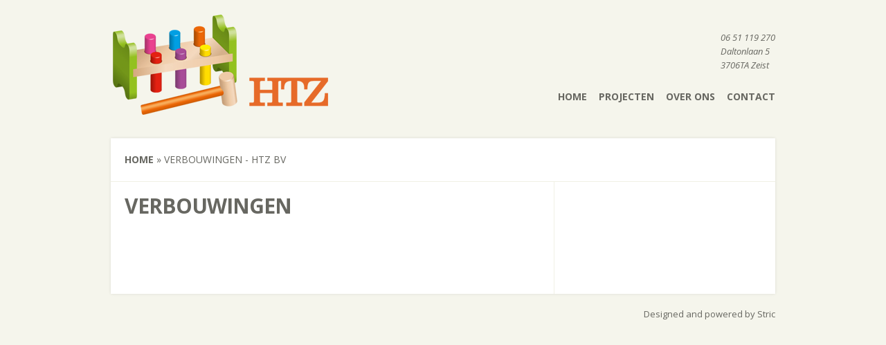

--- FILE ---
content_type: text/css
request_url: http://www.htz-bv.nl/wp-content/themes/HTZ/style.css
body_size: 7664
content:
/*
Theme Name: HTZ
Theme URI: http://www.htz-bv.nl
Version: 1.0
Description: Version 2.5
Author: Stric
Author URI: http://www.stric.nl
*/

/*------------------------------------------------*/
/*-----------------[RESET]------------------------*/
/*------------------------------------------------*/

/* http://meyerweb.com/eric/tools/css/reset/ */
/* v1.0 | 20080212 */

html, body, div, span, applet, object, iframe,
h1, h2, h3, h4, h5, h6, p, blockquote, pre,
a, abbr, acronym, address, big, cite, code,
del, dfn, em, font, img, ins, kbd, q, s, samp,
small, strike, strong, sub, sup, tt, var,
b, u, i, center,
dl, dt, dd, ol, ul, li,
fieldset, form, label, legend { margin: 0; padding: 0; border: 0; outline: 0; font-size: 100%; vertical-align: baseline; background: transparent; }

body { line-height: 1; }
ol, ul { list-style: none; }
blockquote, q {	quotes: none; }

blockquote:before, blockquote:after,q:before, q:after { content: ''; content: none; }

/* remember to define focus styles! */
:focus { outline: 0; }

/* remember to highlight inserts somehow! */
ins { text-decoration: none; }
del { text-decoration: line-through; }

/* tables still need 'cellspacing="0"' in the markup */
table { border-collapse: collapse; border-spacing: 0; }


/*------------------------------------------------*/
/*-----------------[BASIC STYLES]-----------------*/
/*------------------------------------------------*/

body { line-height: 20px; font-family: 'Open Sans', sans-serif; font-size: 13px; color: #676761; background-color: #f5f5ec; padding: 97px 0 35px; }

a { text-decoration: none; color: #00b7f3; }
a:hover { text-decoration: underline; }
.clear { clear: both; }
.ui-tabs-hide { display: none; }
br.clear { margin: 0px; padding: 0px; }

h1, h2, h3, h4, h5, h6 { padding-bottom: 5px; color: #676761; letter-spacing: -1px; line-height: 1em; font-weight: normal; }
h1 a, h2 a, h3 a, h4 a, h5 a, h6 a { color: #676761; }
h1 { font-size: 30px; }
h2 { font-size: 24px; }
h3 { font-size: 22px; }
h4 { font-size: 18px; }
h5 { font-size: 16px; }
h6 { font-size: 14px; }
p { padding-bottom: 10px; line-height: 24px; }
strong { font-weight: bold; color: #1c1c1c; }
cite, em, i { font-style: italic; }
pre, code { font-family: Courier New, monospace; margin-bottom: 10px; }
ins { text-decoration: none; }
sup, sub { height: 0; line-height: 1; position: relative; vertical-align: baseline; }
sup { bottom: 0.8em; }
sub { top: 0.3em; }
dl { margin: 0 0 1.5em 0; }
dl dt { font-weight: bold; }
dd  { margin-left: 1.5em;}
blockquote  { margin: 1.5em; padding: 1em; color: #666666; background: #e6e6e6; font-style: italic; border: 1px solid #dcdcdc; }
	blockquote p { padding-bottom: 0px; }

input[type=text],input.text, input.title, textarea, select { background-color:#fff; border:1px solid #bbb; padding: 2px; color: #4e4e4e; }
input[type=text]:focus, input.text:focus, input.title:focus, textarea:focus, select:focus { border-color:#2D3940; color: #3e3e3e; }
input[type=text], input.text, input.title, textarea, select { margin:0.5em 0; }
textarea { padding: 4px; }

img#about-image { float: left; margin: 3px 8px 8px 0px; }

.clearfix:after { visibility: hidden; display: block; font-size: 0; content: " "; clear: both; height: 0; }
* html .clearfix             { zoom: 1; } /* IE6 */
*:first-child+html .clearfix { zoom: 1; } /* IE7 */

/*------------------------------------------------*/
/*---------------[MAIN LAYOUT INFO]---------------*/
/*------------------------------------------------*/

#container { text-align: left; margin: 0 auto; width: 960px; position: relative; }
	#logo-area { float: left; margin-bottom: 21px; }
		#logo { float: left; font-weight: bold; font-size: 34px; text-transform: uppercase; padding-right: 17px; }
			#logo a { color: #676761; text-decoration: none; }
		#logo-area h2 { float: left; font-weight: normal; text-transform: uppercase; font-size: 14px; padding: 16px 0 0; letter-spacing: 0; }
	#top-menu { float: right; padding-top: 14px; }
		#top-menu li { padding-left: 17px; float:left; font-weight: bold; text-transform: uppercase; }
			#top-menu a { font-size: 14px; color: #676761; text-decoration: none; }
			#top-menu a:hover { color: #202020;}
			#top-menu > ul > li.current-menu-item > a { font-weight: lighter; }
	#phone { position: absolute; right: 0; top: -16px; font-style: italic; }
	#main-area { margin-bottom: 17px; background-color: #fff; -webkit-box-shadow: 0px 0 4px rgba(0, 0, 0, 0.1); -moz-box-shadow: 0px 0 4px rgba(0, 0, 0, 0.1); box-shadow: 0px 0 4px rgba(0, 0, 0, 0.1); }
		#featured { margin-bottom:75px; position: relative; }
			#left-arrow, #right-arrow { position: absolute; text-indent: -9999px; top: 50%; margin-top: -18px; width: 28px; height: 37px; display: block; }
			#left-arrow { left: 65px; background:url(images/left-arrow.png) no-repeat; }
			#right-arrow { right: 65px; background:url(images/right-arrow.png) no-repeat; }
		#quote { padding: 0 20px; text-align: center; margin-bottom: 0px; font-weight: lighter; }
			#quote h2 { font-size: 30px; color: #676761; font-weight: lighter; padding-bottom: 8px; }
			#quote p { font-size: 15px; text-transform: uppercase; }
		#portfolio { margin-bottom: 90px; }
			.section-title { float: left; padding: 0 15px 20px 20px; text-transform: uppercase; font-weight: bold; font-size: 30px; color: #676761; }
			.section-tagline { float: left; font-weight: normal; font-size: 14px; text-transform: uppercase; padding-top: 11px; }
			a.more, .comment-reply-link { float: right; font-weight: normal; font-size: 14px; text-transform: uppercase; padding-top: 11px; padding-right: 20px; text-decoration: none; color: #676761; }
			a.more:hover, .comment-reply-link:hover { color: #202020;}
			#portfolio-grid { clear: both; }
				.portfolio-item { float: left; width: 240px; line-height: 0; }
			#blog-grid { clear: both; font-weight: lighter; }
				.blog-item { float: left; width: 196px; border-top: 1px solid #f0f0e5; border-right: 1px solid #f0f0e5; position: relative; padding: 44px 45px 41px 78px; }
				.last { border-right: none; }
					span.date { position: absolute; top: 0; left: 0; display: block; background-color: #f5f5ec; border-right: 1px solid #eaeadd; border-bottom: 1px solid #eaeadd; width: 48px; height: 45px; text-align: center; font-size: 11px; text-transform: uppercase; padding-top: 3px; }
						span.date strong { display: block; font-size: 22px; font-weight: bold; margin-top: -3px; color: #676761; }
					.blog-item h2 { text-transform: uppercase; font-weight: bold; font-size: 18px; padding-bottom: 5px; }
						.blog-item a { text-decoration: none; color: #676761; }
						.blog-item a:hover { color: #484844; }
					.meta-info { font-style: italic; font-size: 12px; color: #c0c0b5; padding-bottom: 7px; }
						.meta-info a { color: #c0c0b5; text-decoration: none; }
						.meta-info a:hover { color: #9e9e97; }
					.blog-item p { line-height: 20px; }

		#breadcrumbs { font-size: 14px; text-transform: uppercase; padding: 21px 0 21px 20px; border-bottom: 1px solid #f0f0e5; }
			#breadcrumbs a { font-weight: bold; color: #676761; text-decoration: none; }
		#content-area { position: relative; padding-bottom: 10px; }
		body.home #content-area { border-top: 1px solid #f0f0e5; }
		#content-area:before { content: ''; position: absolute; height: 100%; top: 0; left: 640px; border-right: 1px solid #f0f0e5; }
		body.tax-project_category #content-area:before, #content-area.fullwidth:before { display: none; }
			#left-area { width: 640px; float:left; }
				.entry { border-bottom: 1px solid #f0f0e5; }
				body.single .entry, body.page .entry { border: none; }
					.entry .title, .page_title, #reply-title { font-weight: bold; font-size: 30px; padding: 20px 0 20px 20px; text-transform: uppercase; }
						.title a, .page_title, #reply-title { color: #676761; text-decoration: none; }
						.title a:hover { color: #000; }
					.post-content { padding: 37px 50px 45px; }
						.entry .meta-info { padding-bottom: 4px; font-size: 14px; }
						.post-content p { font-size: 14px; font-weight: normal; }
						.readmore { font-weight: bold; text-transform: uppercase; font-size: 14px; color: #676761; display: block; text-align: right; }
						.readmore:hover { text-decoration: none; color: #111; }
			#sidebar { width: 320px; float:left; }
				.widget { padding: 50px 10px 8px 50px; }
					.widgettitle { font-weight: bold; text-transform: uppercase; font-size: 14px; color: #676761; padding-bottom: 13px; }
						.widget li { background:url(images/footer-bullet.png) no-repeat 0 8px; padding-bottom: 7px; padding-left: 15px; font-weight: normal; font-size: 14px; }
							.widget a { color:#676761; text-shadow:none; text-decoration: none; }
								.widget a:hover { color:#2f2f2f; }

#et_ajax_portfolio_container { clear: both; border-top: 1px solid #f0f0e5; position: relative; }
.et_ajax_container_active { min-height: 479px; }
	.et_media, .et_media_description { float: left; }
	.et_media { width: 600px; margin: -1px 40px 0 0; }
		.et_media img { display: block; }
	.et_media_description  { width: 284px; padding-top: 65px; }
		#et_ajax_portfolio_container .title { font-size: 14px; text-transform: uppercase; font-weight: bold; letter-spacing: 0; padding-bottom: 13px; }
	#et_ajax_portfolio_container .slide { height: 480px; }
	#et_ajax_portfolio_container a.more { font-weight: bold; padding-right: 0; margin-top: 30px; position: absolute; bottom: 30px; right: 30px; }
	.et_ajax_container_active #et_close_ajax { background: url(images/portfolio_close.png) no-repeat; display: block; position: absolute; top: 40px; right: 40px; width: 10px; height: 11px; text-indent: -9999px; }
	#et_ajax_portfolio_container a.more, .et_ajax_container_active #et_close_ajax { z-index: 1000; }

.post ul, .comment-content ul, .et_media_description ul { list-style-type: disc; padding: 0 0 23px 16px; line-height: 26px; }
	.post ol, .comment-content ol, .et_media_description ol { list-style-type: decimal; list-style-position: inside; padding: 0 0 23px 16px; line-height: 26px; }
		.post ul li ul, .post ul li ol, .comment-content ul li ul, .comment-content ul li ol, .et_media_description ul li ul, .et_media_description ul li ol { padding: 2px 0px 2px 20px; }
		.post ol li ul, .post ol li ol, .comment-content ol li ul, .comment-content ol li ol, .et_media_description ol li ul, .et_media_description ol li ol  { padding: 2px 0px 2px 35px; }

body.single-project .flexslider { min-height: 485px; }
.single_project_image { z-index: 100; }

.fullwidth #left-area { width: auto; float: none; }
#et_portfolio_sort_links { text-align: center; border-top: 1px solid #F0F0E5; padding: 14px 0; clear: both; }
	#et_portfolio_sort_links li { display: inline-block; margin: 0 8px; }
		#et_portfolio_sort_links a, #et_portfolio_sort_links .active a:hover { color: #676761; font-size: 14px; text-transform: uppercase; }
		#et_portfolio_sort_links a:hover { text-decoration: none; color: #111; }
		#et_portfolio_sort_links .active a { font-weight: bold; }

#left-area ol, #left-area ul { list-style: inside; }

/*------------------------------------------------*/
/*--------------[FEATURED SLIDER]-----------------*/
/*------------------------------------------------*/

/* Browser Resets */
.flex-container a:active,
.flexslider a:active {outline: none;}
.slides,
.flex-control-nav,
.flex-direction-nav {margin: 0; padding: 0; list-style: none;}

/* FlexSlider Necessary Styles
*********************************/
.flexslider {width: 100%; margin: 0; padding: 0;}
.flexslider .slides > li {display: none;} /* Hide the slides before the JS is loaded. Avoids image jumping */
img { max-width: 100%; /*height: auto; width: auto;*/ }
.flexslider  img { display: block; width: auto; }

/* Clearfix for the .slides element */
.slides:after {content: "."; display: block; clear: both; visibility: hidden; line-height: 0; height: 0;}
html[xmlns] .slides {display: block;}
* html .slides {height: 1%;}

/* No JavaScript Fallback */
/* If you are not using another script, such as Modernizr, make sure you
 * include js that eliminates this class on page load */
.no-js .slides > li:first-child {display: block;}

/* FlexSlider Default Theme
*********************************/
.flexslider {position: relative; zoom: 1;}
.flexslider .slides {zoom: 1;}
.flexslider .slides > li {position: relative;}
/* Suggested container for "Slide" animation setups. Can replace this with your own, if you wish */
.flex-container {zoom: 1; position: relative;}

/* Caption style */
/* IE rgba() hack */
.flex-caption {background:none; -ms-filter:progid:DXImageTransform.Microsoft.gradient(startColorstr=#4C000000,endColorstr=#4C000000);
filter:progid:DXImageTransform.Microsoft.gradient(startColorstr=#4C000000,endColorstr=#4C000000); zoom: 1;}
.flex-caption {width: 96%; padding: 2%; position: absolute; left: 0; bottom: 0; background: rgba(0,0,0,.3); color: #fff; text-shadow: 0 -1px 0 rgba(0,0,0,.3); font-size: 14px; line-height: 18px;}

.flex-direction-nav a { position: absolute; text-indent: -9999px; top: 50%; margin-top: -18px; width: 28px; height: 37px; display: block; }
.flex-direction-nav .flex-prev { background: url(images/left-arrow.png) no-repeat; left: 65px; }
.flex-direction-nav .flex-next { background: url(images/right-arrow.png) no-repeat; right: 65px; }

/*------------------------------------------------*/
/*-------------------[COMMENTS]-------------------*/
/*------------------------------------------------*/

#comments, #reply-title { border-bottom: 1px solid #f0f0e5; padding-top: 0; padding-bottom: 15px; }
#reply-title { padding-top: 22px; }
	#reply-title small { display: block; font-size: 14px; letter-spacing: 0; }
.commentlist { padding: 25px 50px 0 52px; }
	.comment-body { position: relative; padding-left: 83px; margin: 20px 0; }
		.avatar  { position: absolute; top: 0; left: 0; }
		.fn, .fn a { color: #676761; font-size: 14px; font-weight: bold; text-transform: uppercase; }
		.fn a:hover { color: #111; text-decoration: none; }
		.comment_date, .comment-edit-link { color: #c0c0b5; font-style: italic; }
		.comment_date { margin-left: 3px; }
		.comment-content { padding-top: 2px; }
		.reply-container { text-align: right; }
		.comment-reply-link { padding: 0; float: none; font-weight: bold; }
		.comment-reply-link:hover { text-decoration: none; color: #111; }
		.children { padding-left: 83px; }
#commentform { padding: 40px 48px 20px; }
.form-submit { text-align: right; }
#commentform textarea, #commentform input { background: #fafaf5; border: 1px solid #f0f0e5; padding: 12px; color: #676761; font-size: 14px; width: 48%; }
#commentform textarea { width: 92%; }

#commentform #submit { font-size: 14px; color: #676761; font-weight: bold; text-transform: uppercase; background: none; border: none; padding: 0; margin: 0; width: auto; }

.comment #commentform { padding-right: 0; padding-left: 0; }
.comment #reply-title { padding-left: 0; }

/*------------------------------------------------*/
/*---------------------[FOOTER]-------------------*/
/*------------------------------------------------*/

#copyright { font-size:13px; float:right; }
	#copyright a { color:#676761; font-weight: bold;  }



/*------------------------------------------------*/
/*--------------------[SIDEBAR]-------------------*/
/*------------------------------------------------*/


/*------------------------------------------------*/
/*------------[CAPTIONS AND ALIGNMENTS]-----------*/
/*------------------------------------------------*/

.aligncenter, .aligncenter { display: block; margin-left: auto; margin-right: auto; }
.wp-caption { border: 1px solid #ddd; text-align: center; background-color: #f3f3f3; padding-top: 4px; margin-bottom: 10px; max-width: 96%; padding: 8px; }

.wp-caption.alignleft { margin: 0px 10px 10px 0px; }
.wp-caption.alignright { margin: 0px 0px 10px 10px; }
.wp-caption img { margin: 0; padding: 0; border: 0 none; }
.wp-caption .wp-caption-text { font-size: 11px; line-height: 17px; padding: 0 4px 5px; margin: 0; }
.alignright { float: right; }
.alignleft { float: left }
img.alignleft { display:inline; float:left; margin-right:15px; }
img.alignright { display:inline; float:right; margin-left:15px; }


/*------------------------------------------------*/
/*---------------[DEFAULT DROPDOWN SETTINGS]---*/
/*------------------------------------------------*/

.nav ul { position:absolute; top:-999em; background-position: bottom; background-repeat: no-repeat; z-index: 10; background: #fff; -moz-box-shadow: 0 0 3px rgba(0,0,0,0.1); -webkit-box-shadow: 0 0 3px rgba(0,0,0,0.1); box-shadow: 0 0 3px rgba(0,0,0,0.1); }
.nav li { float:left; position:relative; }
.nav a { display:block; float: left; }
	.nav li:hover ul, ul.nav li.sfHover ul { left:-20px; top:30px; }
	.nav li:hover li ul, .nav li.sfHover li ul { top:-999em; }
		.nav li li:hover ul, ul.nav li li.sfHover ul { left:220px; top:-10px; }
	.nav li:hover ul, .nav li li:hover ul { top: -999em; }
	.nav li li { display: block; padding: 8px 0; float: left; height: auto !important; }
	.nav li ul { z-index:1000; padding: 10px 0 10px 22px; width: 220px; }
		.nav li li a:link, .nav li li a:visited { display: block; height: auto; float: left; }
		.nav li:hover { visibility: inherit; /* fixes IE7 'sticky bug' */ }
	.nav ul a { width: 200px; }

/*------------------------------------------------*/
/*-----------------[WP CALENDAR]-----------------*/
/*------------------------------------------------*/
#wp-calendar { empty-cells: show; margin: 10px auto 0; width: 240px;	}
	#wp-calendar a { display: block; text-decoration: none; font-weight: bold; }
		#wp-calendar a:hover { text-decoration: underline; }
	#wp-calendar caption {	text-decoration: none; font: bold 13px Arial, Sans-Serif; }
	#wp-calendar td {	padding: 3px 5px; color: #9f9f9f; }
		td#today { color: #ffffff; }
	#wp-calendar th {	font-style: normal;	text-transform: capitalize;	padding: 3px 5px; }
		#wp-calendar #prev a, #wp-calendar #next a { font-size: 9pt; }
		#wp-calendar #next a { padding-right: 10px; text-align: right; }
		#wp-calendar #prev a { padding-left: 10px; text-align: left; }

/*------------------------------------------------*/
/*-------------------[PAGE NAVI]------------------*/
/*------------------------------------------------*/
.pagination { overflow: hidden; padding: 15px 12px 0px; }

.wp-pagenavi { position: relative; text-align: right; clear: both; padding: 30px 40px 30px 10px; color: #676761; font-weight: bold; }
.wp-pagenavi a, .wp-pagenavi a:link, .wp-pagenavi a:visited { padding: 5px !important; margin: 2px 0; text-decoration: none; border: none !important; color: #aeaeac; font-weight: normal !important; font-size: 24px; }
.wp-pagenavi span.pages { padding: 5px !important; margin: 2px 7px 2px 2px !important; text-transform: uppercase; font-size: 12px; border: none; }
.wp-pagenavi span.current, .wp-pagenavi span.extend, .wp-pagenavi a:active, .wp-pagenavi a:hover { padding: 5px !important; margin: 2px 0; font-size: 24px; border: none; color: #676761; }

body.tax-project_category .wp-pagenavi { border-top: 1px solid #F0F0E5; padding: 30px; }

.foursixeight { margin: 0px 0px 15px 84px;}

#mobile_nav, #mobile_menu { display: none; }
#mobile_menu { border: 1px solid #DFDFCE; border-width: 1px 0; background: #EFEFE3; z-index: 10; position: absolute; top: 44px; left: 0px; width: 440px; padding: 7px 0; }

.et_pt_gallery_entry { margin-left: 10px !important; }
.et_embedded_videos { display: none !important; }

#et_pt_portfolio_gallery { margin-left: -37px !important; }
	.et_pt_portfolio_item { margin-left: 27px !important; }
#et_pt_portfolio_gallery.et_portfolio_large { margin-right: -37px; margin-left: -55px !important; }


#et-control-panel { position: fixed; left: 0px; top: 94px; width: 169px; z-index: 9000; color: #9f9f9f; text-shadow: 1px 1px 1px #fff; background: url(images/control_panel/control-panel-bottom.png) no-repeat bottom left; padding-bottom: 18px; }
	#control-panel-main { background: url(images/control_panel/control-panel-mainbg.png) repeat-y; -moz-border-radius-topright: 14px; -webkit-border-top-right-radius: 14px; border-top-right-radius: 14px; }
		#et-control-close { background: url(images/control_panel/control-panel-closebutton.png) no-repeat; position: absolute; top: 17px; right: -41px; width: 45px; height: 40px; display: block; }
		.control-open { background: url(images/control_panel/control-panel-openbutton.png) no-repeat !important; }
		#et-control-inner { background: url(images/control_panel/control-inner.png) no-repeat; padding: 16px 16px 0px 16px; }
			#et-control-panel h3.control_title { font-size: 15px; padding: 2px 0 10px; float: left; }
			#et-control-panel p { font-style: italic; font-family: Georgia, serif; font-size: 10px; }
			.et-sample-setting { display: block; width: 29px; height: 29px; position: relative; float: left; margin: 0 4px 4px 0; text-indent: -9999px; }
				.et-sample-setting span.et-sample-overlay { background: url(images/control_panel/control-link-overlay.png) no-repeat; display: block; position: absolute; top: 0; left: 0; width: 30px; height: 30px; }
			#et-sample-color1 { background: #6a8e94; }
			#et-sample-color2 { background: #8da49c; }
			#et-sample-color3 { background: #b0b083; }
			#et-sample-color4 { background: #859a7c; }
			#et-sample-color5 { background: #c6bea6; }
			#et-sample-color6 { background: #b08383; }
			#et-sample-color7 { background: #a4869d; }
			#et-sample-color8 { background: #f5f5f5; }
			#et-sample-color9 { background: #4e4e4e; }
			#et-sample-color10 { background: #556f6a; }
			#et-sample-color11 { background: #6f5555; }
			#et-sample-color12 { background: #6f6755; }

			#et-sample-texture1 { background: url(images/control_panel/body-bg2.png) 14px 13px; }
			#et-sample-texture2 { background: url(images/control_panel/body-bg3.png); }
			#et-sample-texture3 { background: url(images/control_panel/body-bg4.png); }
			#et-sample-texture4 { background: url(images/control_panel/body-bg5.png); }
			#et-sample-texture5 { background: url(images/control_panel/body-bg6.png); }
			#et-sample-texture6 { background: url(images/control_panel/body-bg7.png); }
			#et-sample-texture7 { background: url(images/control_panel/body-bg8.png); }
			#et-sample-texture8 { background: url(images/control_panel/body-bg9.png); }
			#et-sample-texture9 { background: url(images/control_panel/body-bg10.png); }
			#et-sample-texture10 { background: url(images/control_panel/body-bg11.png) 139px 104px; }
			#et-sample-texture11 { background: url(images/control_panel/body-bg12.png); }
			#et-sample-texture12 { background: url(images/control_panel/body-bg13.png) 14px 14px; }
			#et-sample-texture13 { background: url(images/control_panel/body-bg14.png); }
			#et-sample-texture14 { background: url(images/control_panel/body-bg15.png); }
			#et-sample-texture15 { background: url(images/control_panel/body-bg16.png); }
			#et-sample-texture16 { background: url(images/control_panel/body-bg17.png); }

			.et-control-colorpicker { background: url(images/control_panel/control-panel-colorpicker.png) no-repeat; width: 18px; height: 19px; display: block; float: right; }
			.et-font-control { margin-top: 9px; }
			.colorpicker { z-index: 10000; }

#et_control_header_font, #et_control_body_font { width: 73px; }

.colorpicker { width: 356px; height: 176px; overflow: hidden; position: absolute; background: url(images/colorpicker/colorpicker_background.png); font-family: Arial, Helvetica, sans-serif; display: none; }
.colorpicker_color { width: 150px; height: 150px; left: 14px; top: 13px; position: absolute; background: #f00; overflow: hidden; cursor: crosshair; }
	.colorpicker_color div { position: absolute; top: 0; left: 0; width: 150px; height: 150px; background: url(images/colorpicker/colorpicker_overlay.png); }
		.colorpicker_color div div { position: absolute; top: 0; left: 0; width: 11px; height: 11px; overflow: hidden; background: url(images/colorpicker/colorpicker_select.gif); margin: -5px 0 0 -5px; }
.colorpicker_hue { position: absolute; top: 13px; left: 171px; width: 35px; height: 150px; cursor: n-resize; }
	.colorpicker_hue div { position: absolute; width: 35px; height: 9px; overflow: hidden; background: url(images/colorpicker/colorpicker_indic.gif) left top; margin: -4px 0 0 0; left: 0px; }
.colorpicker_new_color { position: absolute; width: 60px; height: 30px; left: 213px; top: 13px; background: #f00; }
.colorpicker_current_color { position: absolute; width: 60px; height: 30px; left: 283px; top: 13px; background: #f00; }
.colorpicker input { background-color: transparent; border: 1px solid transparent; position: absolute; font-size: 10px; font-family: Arial, Helvetica, sans-serif; color: #898989; top: 4px; right: 11px; text-align: right; margin: 0; padding: 0; height: 11px; }
.colorpicker_hex { position: absolute; width: 72px; height: 22px; background: url(images/colorpicker/colorpicker_hex.png) top; left: 212px; top: 142px; }
	.colorpicker_hex input { right: 6px; }
.colorpicker_field { height: 22px; width: 62px; background-position: top; position: absolute; }
	.colorpicker_field span { position: absolute; width: 12px; height: 22px; overflow: hidden; top: 0; right: 0; cursor: n-resize; }
.colorpicker_rgb_r { background-image: url(images/colorpicker/colorpicker_rgb_r.png); top: 52px; left: 212px; }
.colorpicker_rgb_g { background-image: url(images/colorpicker/colorpicker_rgb_g.png); top: 82px; left: 212px; }
.colorpicker_rgb_b { background-image: url(images/colorpicker/colorpicker_rgb_b.png); top: 112px; left: 212px; }
.colorpicker_hsb_h { background-image: url(images/colorpicker/colorpicker_hsb_h.png); top: 52px; left: 282px; }
.colorpicker_hsb_s { background-image: url(images/colorpicker/colorpicker_hsb_s.png); top: 82px; left: 282px; }
.colorpicker_hsb_b { background-image: url(images/colorpicker/colorpicker_hsb_b.png); top: 112px; left: 282px; }
.colorpicker_submit { position: absolute; width: 22px; height: 22px; background: url(images/colorpicker/colorpicker_submit.png) top; left: 322px; top: 142px; overflow: hidden; }
.colorpicker_focus { background-position: center; }
.colorpicker_hex.colorpicker_focus { background-position: bottom; }
.colorpicker_submit.colorpicker_focus { background-position: bottom; }
.colorpicker_slider { background-position: bottom; }

#control-panel-main label { font-size: 11px; }

@media only screen and ( max-width: 960px ) {
	#et-search, p#et-search-title, p#et-search-title span { background: none !important; }
	#et-search { width: auto !important; height: auto !important; }
		#et-search-inner { padding: 0 !important; }
			#et-search-right { float: none !important; clear: both; text-align: left !important; }
				#et_search_submit { background: #BBB8B8 !important; color: #111 !important; }
			p#et-search-title { margin-bottom: 2px !important; }
				p#et-search-title span { padding: 0 !important; text-shadow: none !important; }
	#et-searchinput { width: auto !important; }
	p#et_choose_posts, p#et_choose_pages, p#et_choose_date, p#et_choose_cat { float: none !important; }
	#et-search-left { float: none !important; width: 100% !important; }
}

@media only screen and ( min-width: 768px ) and ( max-width: 960px ) {
	#container { width: 728px; }
	#logo-area h2 { display: none; }
	#quote h2 { font-size: 26px; }
	#quote p { font-size: 12px; }
	.portfolio-item { width: 182px; }
	.blog-item { width: 119px; }

	.et_media { width: 460px; }
	.et_media_description { width: 195px; height: 248px; overflow: hidden; }

	.et_ajax_container_active { min-height: 367px; }

	#left-area { width: 473px; }
	#content-area:before { left: 473px; }
	#sidebar { width: 255px; }
	.depth-4 .children { padding-left: 0; }

	#et_contact_right { width: auto !important; margin-left: 0 !important; float: none !important; clear: both; }
	#et_pt_gallery { margin-right: -10px !important; }

	#et_pt_portfolio_gallery { margin-left: -58px !important; margin-right: -57px !important; }
		.et_pt_portfolio_item { margin-left: 21px !important; width: 219px !important; }
		.et_portfolio_more_icon, .et_portfolio_zoom_icon { top: 50px !important; }
		.et_portfolio_more_icon { left: 65px !important; }
		.et_portfolio_zoom_icon { left: 106px !important; }

	#et_pt_portfolio_gallery.et_portfolio_small { margin-left: -18px !important; }
		#et_pt_portfolio_gallery.et_portfolio_small .et_pt_portfolio_item { margin-left: 10px !important; width: 128px !important; }
			#et_pt_portfolio_gallery.et_portfolio_small .et_portfolio_more_icon, #et_pt_portfolio_gallery.et_portfolio_small .et_portfolio_zoom_icon { top: 20px !important; }
			#et_pt_portfolio_gallery.et_portfolio_small .et_portfolio_more_icon { left: 26px !important; }
			#et_pt_portfolio_gallery.et_portfolio_small .et_portfolio_zoom_icon { left: 62px !important; }

	#et_pt_portfolio_gallery.et_portfolio_large { margin-left: -20px !important; }
		#et_pt_portfolio_gallery.et_portfolio_large .et_pt_portfolio_item { margin-left: 7px !important; width: 348px !important; }
			#et_pt_portfolio_gallery.et_portfolio_large .et_portfolio_more_icon, #et_pt_portfolio_gallery.et_portfolio_large .et_portfolio_zoom_icon { top: 99px !important; }
			#et_pt_portfolio_gallery.et_portfolio_large .et_portfolio_more_icon { left: 140px !important; }
			#et_pt_portfolio_gallery.et_portfolio_large .et_portfolio_zoom_icon { left: 178px !important; }

	#et_pt_portfolio_gallery.et_portfolio_small { margin-left: -39px !important; }

	#et_pt_portfolio_gallery.et_portfolio_large { margin-left: -43px !important; }

	#et_ajax_portfolio_container .slide { height: 368px; }

	#et_ajax_portfolio_container a.more { bottom: 19px; }

	body.single-project .flexslider { min-height: 364px; }
}

@media only screen and ( max-width: 767px ) {
	#container { width: 440px; }
	#logo-area { float: none; text-align: center; }
		#logo { float: none; padding-right: 0; }
		#logo-area h2, #top-menu, #phone, .et_media_description, #sidebar, #content-area:before { display: none; }
	#mobile_nav { position: relative; display: block; text-align: center; color: #676761; font-size: 14px; text-transform: uppercase; font-weight: lighter; padding: 12px 5px; background: #fffefe; /* Old browsers */
background: -moz-linear-gradient(top,  #fffefe 0%, #f6f6ee 100%); /* FF3.6+ */
background: -webkit-gradient(linear, left top, left bottom, color-stop(0%,#fffefe), color-stop(100%,#f6f6ee)); /* Chrome,Safari4+ */
background: -webkit-linear-gradient(top,  #fffefe 0%,#f6f6ee 100%); /* Chrome10+,Safari5.1+ */
background: -o-linear-gradient(top,  #fffefe 0%,#f6f6ee 100%); /* Opera 11.10+ */
background: -ms-linear-gradient(top,  #fffefe 0%,#f6f6ee 100%); /* IE10+ */
background: linear-gradient(top,  #fffefe 0%,#f6f6ee 100%); /* W3C */
filter: progid:DXImageTransform.Microsoft.gradient( startColorstr='#fffefe', endColorstr='#f6f6ee',GradientType=0 ); /* IE6-9 */
 }
	#mobile_nav:hover { text-decoration: none; color: #111; }
		#mobile_menu a { color: #676761; }
		#mobile_menu a:hover { text-decoration: none; color: #111; }
		#mobile_menu li { margin: 9px 0; }
		#mobile_menu ul { display: block !important; visibility: visible !important; }

	#quote h2 { font-size: 26px; }
	.portfolio-item { width: 220px; }
	.blog-item { width: 119px; padding: 44px 35px 41px 65px; }
	.blog-item.last { border-right: 1px solid #F0F0E5; }
	#mobile_nav > span { display: block; width: 14px; height: 9px; background: url(images/menu_arrow.png) no-repeat; position: absolute; top: 18px; left: 134px; -moz-transition: all 0.5s ease-in-out; -webkit-transition: all 0.5s ease-in-out; -o-transition: all 0.5s ease-in-out; transition: all 0.5s ease-in-out; }
	#mobile_nav.opened > span { -moz-transform: rotate(-180deg); -webkit-transform: rotate(-180deg); -o-transform: rotate(-180deg); transform: rotate(-180deg); }

	.et_media { width: 440px; float: none; margin: 0; }
	.et_ajax_container_active { min-height: 352px; }

	#left-area { width: auto; float: none; }

	.wp-pagenavi { text-align: center; padding-left: 0; padding-right: 0; }
	.depth-4 .children { padding-left: 0; }

	#et_contact_right { width: auto !important; margin-left: 0 !important; float: none !important; clear: both; }

	#et_pt_gallery { margin-left: 50px !important; }

	.sitemap-col { float: none !important; width: auto !important; }

	#et_pt_portfolio_gallery { margin-left: -60px !important; }

	.et_portfolio_small .et_pt_portfolio_item { width: 412px !important; margin-bottom: 10px; }
		.et_portfolio_small .et_pt_portfolio_entry { float: left; margin-right: 15px; }
		.et_portfolio_small .et_portfolio_more_icon, .et_portfolio_small .et_portfolio_zoom_icon { top: 30px !important; }
		.et_portfolio_small .et_portfolio_more_icon { left: 38px !important; }
		.et_portfolio_small .et_portfolio_zoom_icon { left: 77px !important; }

	#et_pt_portfolio_gallery.et_portfolio_large { margin-left: -32px !important; }
		#et_pt_portfolio_gallery.et_portfolio_large .et_pt_portfolio_item { margin-left: 0 !important; width: 404px !important; }
		#et_pt_portfolio_gallery.et_portfolio_large .et_portfolio_more_icon, #et_pt_portfolio_gallery.et_portfolio_large .et_portfolio_zoom_icon { top: 109px !important; }
		#et_pt_portfolio_gallery.et_portfolio_large .et_portfolio_more_icon { left: 155px !important; }
		#et_pt_portfolio_gallery.et_portfolio_large .et_portfolio_zoom_icon { left: 195px !important; }

	#et_ajax_portfolio_container .slide { height: 352px; }

	#et_ajax_portfolio_container a.more { color: #fff; bottom: 42px; }

	body.single-project .flexslider { min-height: 220px; }
}

@media only screen and ( max-width: 479px ) {
	#container, #mobile_menu { width: 280px; }
	#mobile_nav > span { left: 58px; }
	#portfolio .more, #blog .more { display: none; }
	.portfolio-item { width: 140px; }
	.blog-item { border-right: none; width: 180px; padding: 22px 35px 17px 65px; }
	#featured { margin-bottom: 29px; }
	#quote { margin-bottom: 24px; }
	.et_media { width: 280px; }
	.et_ajax_container_active { min-height: 224px; }
	.entry .title, .page_title, #reply-title { font-size: 24px; }
	.children { padding-left: 0; }

	#et_pt_gallery { margin-left: -25px !important; }
	p.et-registration { margin-top: 35px !important; }
	.et-protected-form { padding: 0 !important; background: none !important; }
	.et-protected { width: auto !important; }

	#et_pt_portfolio_gallery { margin-left: -75px !important; }

	.entry .et_portfolio_small .et_pt_portfolio_item { width: 255px !important; margin-left: 42px !important; }

	.et_portfolio_small .et_pt_portfolio_item { margin-left: -15px !important; width: 254px !important; }

	#et_pt_portfolio_gallery, #et_pt_portfolio_gallery.et_portfolio_large { margin-left: -27px !important; }
		.et_pt_portfolio_item, #et_pt_portfolio_gallery.et_portfolio_large .et_pt_portfolio_item { margin-left: 0 !important; width: 228px !important; }
			.et_portfolio_more_icon, .et_portfolio_zoom_icon, #et_pt_portfolio_gallery.et_portfolio_large .et_portfolio_more_icon, #et_pt_portfolio_gallery.et_portfolio_large .et_portfolio_zoom_icon { top: 53px !important; }
			.et_portfolio_more_icon, #et_pt_portfolio_gallery.et_portfolio_large .et_portfolio_more_icon { left: 70px !important; }
			.et_portfolio_zoom_icon, #et_pt_portfolio_gallery.et_portfolio_large .et_portfolio_zoom_icon { left: 110px !important; }

	#et_ajax_portfolio_container .slide { height: 224px; }

	#portfolio .et_ajax_project .more { display: block; }

	body.single-project .flexslider { min-height: 140px; }
}

#ie7 #container > header { position: relative; z-index: 2; }
#ie7 #main-area { position: relative; z-index: 1; }